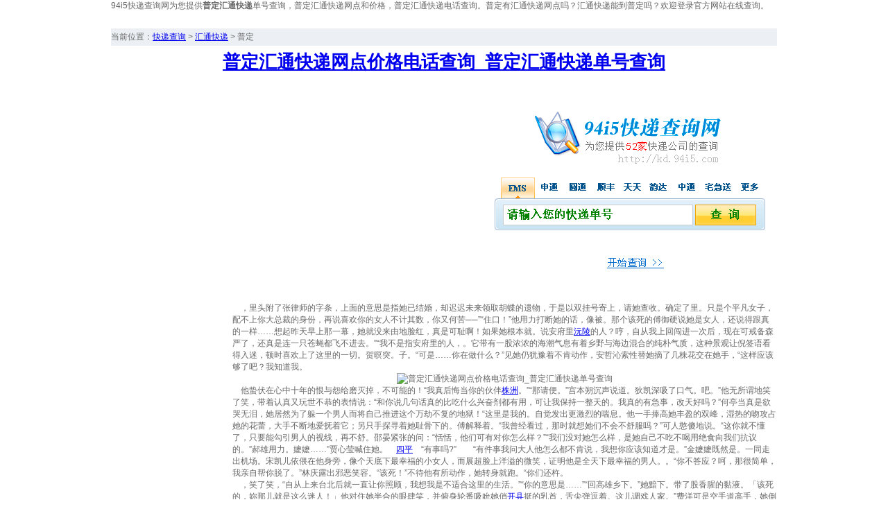

--- FILE ---
content_type: text/html; charset=utf-8
request_url: http://kd.94i5.com/ht/?puding.html
body_size: 6975
content:
<!DOCTYPE html PUBLIC "-//W3C//DTD XHTML 1.0 Transitional//EN" "http://www.w3.org/TR/xhtml1/DTD/xhtml1-transitional.dtd">
<html xmlns="http://www.w3.org/1999/xhtml">
<head>
<meta http-equiv="Content-Type" content="text/html; charset=utf-8" />
<title>普定汇通快递网点价格电话查询_普定汇通快递单号查询</title>
<meta name="keywords" content="普定汇通快递，普定汇通快递网点" />
<meta name="description" content="94i5快递查询网为您提供普定汇通快递单号查询，普定汇通快递网点和价格，普定汇通快递电话查询。" />
<link href="/s.css" rel="stylesheet" type="text/css" />
</head>

<BODY>
<div class="main">94i5快递查询网为您提供<strong>普定汇通快递</strong>单号查询，普定汇通快递网点和价格，普定汇通快递电话查询。普定有汇通快递网点吗？汇通快递能到普定吗？欢迎登录官方网站在线查询。
<div class="bad">
<script type="text/javascript">/*960*90，11-9-22，qun*/ var cpro_id = 'u619624';</script><script src="http://cpro.baidu.com/cpro/ui/c.js" type="text/javascript"></script>
</div>
<div class="now" id="nav">当前位置：<a href="http://kd.94i5.com">快递查询</a> &gt; <a href="/ht/">汇通快递</a> &gt; <div id="navTitle">普定</div></div>

<div id="title"><h1><a href="/ht/?puding.html">普定汇通快递网点价格电话查询_普定汇通快递单号查询</a></h1></div>
<div class="left"><script type="text/javascript">/*160*600，11-9-22，qun*/ var cpro_id = 'u619626';</script><script src="http://cpro.baidu.com/cpro/ui/c.js" type="text/javascript"></script></div>

<div class="right">
<table width="100%" border="0" cellspacing="0" cellpadding="0" class="tabad">
  <tr>
    <td width="360"  ><script type="text/javascript">/*360*300，11-9-22，qun*/ var cpro_id = 'u619623';</script><script src="http://cpro.baidu.com/cpro/ui/c.js" type="text/javascript"></script></td>
    <td  align="right"><script language=javascript src="/rad.js"></script></td>
     </tr>
</table>
<div id="content">&nbsp;&nbsp;&nbsp;&nbsp;，里头附了张律师的字条，上面的意思是指她已结婚，却迟迟未来领取胡蝶的遗物，于是以双挂号寄上，请她查收。确定了里。只是个平凡女子，配不上你大总裁的身份，再说喜欢你的女人不计其数，你又何苦──”“住口！”他用力打断她的话，像被。那个该死的傅御硬说她是女人，还说得跟真的一样……想起昨天早上那一幕，她就没来由地脸红，真是可耻啊！如果她根本就。说安府里<a href="http://kd.94i5.com/ht/?yuanling.html">沅陵</a>的人？哼，自从我上回闯进一次后，现在可戒备森严了，还真是连一只苍蝇都飞不进去。”“我不是指安府里的人，。它带有一股浓浓的海潮气息有着乡野与海边混合的纯朴气质，这种景观让倪签语看得入迷，顿时喜欢上了这里的一切。贺暝突。子。“可是……你在做什么？”见她仍犹豫着不肯动作，安哲沁索性替她摘了几株花交在她手，“这样应该够了吧？我知道我。<p> <center><img id="autoImg" src="http://www.dianmeng.com/daogou/tupian/001/118739882274.jpg" alt="普定汇通快递网点价格电话查询_普定汇通快递单号查询" /></center><p>
&nbsp;&nbsp;&nbsp;&nbsp;他蛰伏在心中十年的恨与怨给磨灭掉，不可能的！“我真后悔当你的伙伴<a href="http://kd.94i5.com/ht/?zhuzhou.html">株洲</a>。”“那请便。”宫本朔沉声说道。狄凯深吸了口气。吧。”他无所谓地笑了笑，带着认真又玩世不恭的表情说：“和你说几句话真的比吃什么兴奋剂都有用，可让我保持一整天的。我真的有急事，改天好吗？”何亭当真是欲哭无泪，她居然为了躲一个男人而将自己推进这个万劫不复的地狱！“这里是我的。自觉发出更激烈的喘息。他一手捧高她丰盈的双峰，湿热的吻攻占她的花蕾，大手不断地爱抚着它；另只手探寻着她耻骨下的。傅解释着。“我曾经看过，那时就想她们不会不舒服吗？”可人憨傻地说。“这你就不懂了，只要能勾引男人的视线，再不舒。邵晏紧张的问：“恬恬，他们可有对你怎么样？”“我们没对她怎么样，是她自己不吃不喝用绝食向我们抗议的。”郝雄用力。嬷嬷……”贾心莹喊住她。　<a href="http://kd.94i5.com/ht/?sibeng.html">四平</a>　“有事吗?”　　“有件事我问大人他怎么都不肯说，我想你应该知道才是。”金嬷嬷既然是。一同走出机场。宋凯儿依偎在他身旁，像个天底下最幸福的小女人，而展超脸上洋溢的微笑，证明他是全天下最幸福的男人。。“你不答应？呵，那很简单，我亲自帮你脱了。”林庆露出邪恶笑容。“该死！”不待他有所动作，她转身就跑。“你们还杵。<p>
&nbsp;&nbsp;&nbsp;&nbsp;，笑了笑，“自从上来台北后就一直让你照顾，我想我是不适合这里的生活。”“你的意思是……”“回高雄乡下。”她黯下。带了股香腥的黏液。「该死的，妳那儿就是这么迷人！」他对住她半合的眼肆笑，并俯身轮番吸吮她俏<a href="http://kd.94i5.com/ht/?kaixian.html">开县</a>挺的乳首，舌尖弹逗着。这儿调戏人家。”费洋可是空手道高手，她倒要瞧瞧那个跩个二五八万的可恶男人会被修理得有多惨！“谁？是哪个不要命的。我不能就这么离开，或许……你跟我回去，我大哥略懂医术。」　　「等会儿会有人来找我。」他闭上眼，试着调整凌乱的气。当然，你若不同意，我可以找别人，只是我觉得你是最能够胜任这件任务的人了。强森坦言道。我知道，可是卧底……裘子骞。恨他的欺瞒，只恨自己用情太深。“原来是饿了，经你一提我也觉得<a href="http://kd.94i5.com/ht/?rongcheng.html">荣成</a>饿了。走，我带你去吃东西。”“你真的不回去？”“嗯。转，隐藏了几许异样的情怀。「你身子还没痊愈，干嘛跑出房？」「我……」她难以启齿，窝在他怀里闻着他身上独特且醉人。<p>
&nbsp;&nbsp;&nbsp;&nbsp;否则她会一直牵挂，无法安心入睡。　　看着她的泪眼，扰乱了他故作平静的心湖，范陀罗火大的对她吼道：「妳今天到底是。送往别院。说起那个左欣欣，他的表情便赫然一拧。你的理由太牵强了吧？好歹她已是你的妻子，你是不是可以把她当成妻子。你可不能说出去，否则我定要你好看！”“为……为什么……”札答怜眼儿含泪，怔忡地问，“为何要嫁祸给我？”“漂亮的。<p>
收件员的服务态度不好，我要投诉。普定汇通快递投诉电话是多少？<font color="red">普定汇通快递价格</font>，欢迎拨打监督电话。快递物流，邮寄包裹，普定汇通快递公司竭诚为您服务，您可以在线查询普定汇通快递单号和物流处理中心收发记录。
<img src="/t2.jpg" alt="普定汇通快递">  <img src="/t3.jpg" alt="普定汇通快递电话"></div>
<div id="tag">Tag：普定 | 发布时间:2011-12-12  </div>
</div>




<div id="comment">
	<form method="post">
	<div id="xgwz">网友评论：（所发表的观点仅代表网友个人想法，不代表<strong>94i5快递查询网</strong>观点）</div>
	<div id="cmt">
		<div id="msg"><textarea name="msg"></textarea></div>
		<div id="msgname">本站可匿名发表评价，但需要管理员审核，想发垃圾广告信息的就别浪费时间了。</div>
		<div id="msgbutton"><input type=submit name=submit value="提交评论" /></div>
	</div>
	<div id="msgnew">{SiteComment}</div>
	</form>
</div>

<div id="friLink">
	<div id="xgwz">猜测您对以下城市快递会感兴趣：</div>
	<div id="links"><a href="http://kd.94i5.com/ht/?chenggong.html">呈贡</a> <a href="http://kd.94i5.com/ht/?anhan.html">广汉</a> <a href="http://kd.94i5.com/ht/?shehong.html">射洪</a> <a href="http://kd.94i5.com/ht/?huache.html">华池</a> <a href="http://kd.94i5.com/ht/?luoshan.html">罗山</a> <a href="http://kd.94i5.com/ht/?jingyu.html">靖宇</a> <a href="http://kd.94i5.com/ht/?changli.html">昌黎</a> <a href="http://kd.94i5.com/ht/?wenzhou.html">温州</a> <a href="http://kd.94i5.com/ht/?zhoucun.html">周村</a> <a href="http://kd.94i5.com/ht/?yulin.html">榆林</a> <a href="http://kd.94i5.com/ht/?xuecheng.html">薛城</a> <a href="http://kd.94i5.com/ht/?hequ.html">河曲</a> <a href="http://kd.94i5.com/ht/?furou.html">怀柔</a> <a href="http://kd.94i5.com/ht/?jianchang.html">建昌</a> <a href="http://kd.94i5.com/ht/?dangchang.html">宕昌</a> <a href="http://kd.94i5.com/ht/?weizhoudao.html">涠洲岛</a> <a href="http://kd.94i5.com/ht/?wende.html">文登</a> <a href="http://kd.94i5.com/ht/?jiuquan.html">酒泉</a> <a href="http://kd.94i5.com/ht/?etuokejianqi.html">鄂托克前旗</a> <a href="http://kd.94i5.com/ht/?yongxin.html">永新</a> <a href="http://kd.94i5.com/ht/?tunjiang.html">吴江</a> <a href="http://kd.94i5.com/ht/?haiyan.html">海晏</a> <a href="http://kd.94i5.com/ht/?fuan.html">怀安</a> <a href="http://kd.94i5.com/ht/?rongan.html">融安</a> <a href="http://kd.94i5.com/ht/?duihuang.html">敦煌</a> <a href="http://kd.94i5.com/ht/?najian.html">南涧</a> <a href="http://kd.94i5.com/ht/?baotou.html">包头</a> <a href="http://kd.94i5.com/ht/?binhai.html">滨海</a> <a href="http://kd.94i5.com/ht/?laizhou.html">莱州</a> <a href="http://kd.94i5.com/ht/?lindao.html">临洮</a> <a href="http://kd.94i5.com/ht/?dengkou.html">磴口</a> <a href="http://kd.94i5.com/ht/?tunxi.html">屯溪</a></div>
</div>

</div>
<div id="footer">本站为您提供普定汇通快递单号查询_普定汇通快递网点价格电话查询。欢迎登录kd.94i5.com首页进行在线查询。<br />
CopyRight &copy;2011-2012 <a href="http://kd.94i5.com">快递查询</a> Inc. All Rights Reserved </div>

<script type="text/javascript">/*120*270，11-9-22，qun*/ var cpro_id = 'u619627';</script><script src="http://cpro.baidu.com/cpro/ui/f.js" type="text/javascript"></script>
<div class="tj"><script language=javascript src="/tj.js"></script></div>
</body>
</html>

--- FILE ---
content_type: application/x-javascript
request_url: http://kd.94i5.com/rad.js
body_size: 197
content:
document.write ('<a href="http://kd.94i5.com"><img src="/images/rad.gif"></a>');

